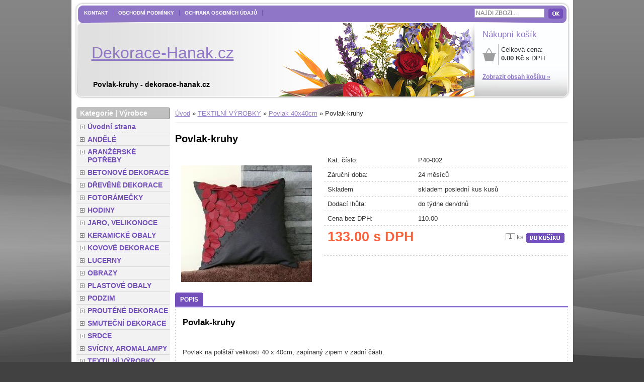

--- FILE ---
content_type: text/html
request_url: https://www.dekorace-hanak.cz/detail/povlak-kruhy-1/
body_size: 21324
content:
<!DOCTYPE html PUBLIC "-//W3C//DTD XHTML 1.0 Strict//EN" "http://www.w3.org/TR/xhtml1/DTD/xhtml1-strict.dtd">
<html xmlns="http://www.w3.org/1999/xhtml" xml:lang="cs">
<head>
	<meta http-equiv="Content-Type" content="text/html; charset=windows-1250" />
	<meta http-equiv="Content-Language" content="cs" />
	<title>Povlak-kruhy - dekorace-hanak.cz</title>
  	<meta name="keywords" content="keywords" />
  	<meta name="description" content="descriptions" />
 	<meta name="robots" content="all,follow" />
 	<meta name="revisit-after" content="1 days" />
	<meta name="author" content="Code &amp; design: 4shop.cz; Content: Zbyněk Velecký; e-mail:info@4shop.cz" />
	<link href="https://shared.4shop.cz/sablona/18-tmave-fialovy-sedy/style/layout.css" rel="stylesheet" type="text/css" media="screen, projection" />
	<link rel="stylesheet" href="https://shared.4shop.cz/sablona/18-tmave-fialovy-sedy/js/js/colorbox/colorbox.css" type="text/css" media="screen" />
	<script src="https://shared.4shop.cz/sablona/18-tmave-fialovy-sedy/js/jquery-1.4.2.min.js" type="text/javascript"></script>
	<script src="https://shared.4shop.cz/sablona/18-tmave-fialovy-sedy/js/toggle.js" type="text/javascript"></script>
	<script src="https://shared.4shop.cz/sablona/18-tmave-fialovy-sedy/js/clearbox.js" type="text/javascript"></script> 
		<meta name="google-site-verification" content="fNO5XwMYiERbY66OqVKZfS23YSFofSMdvcMxMlJe2t8" />
  <!--[if lt IE 7]>
	<link href="https://shared.4shop.cz/sablona/18-tmave-fialovy-sedy/style/ie6.css" rel="stylesheet" type="text/css" media="screen, projection" />
	<script src="https://shared.4shop.cz/sablona/18-tmave-fialovy-sedy/js/DD_belatedPNG_0.0.8a.js" type="text/javascript"></script>
	<script>
	DD_belatedPNG.fix ('#steps td div span,#logo img');
	</script>
	<![endif]-->
</head>

<script>
  (function(i,s,o,g,r,a,m){i['GoogleAnalyticsObject']=r;i[r]=i[r]||function(){
  (i[r].q=i[r].q||[]).push(arguments)},i[r].l=1*new Date();a=s.createElement(o),
  m=s.getElementsByTagName(o)[0];a.async=1;a.src=g;m.parentNode.insertBefore(a,m)
  })(window,document,'script','//www.google-analytics.com/analytics.js','ga');

  ga('create', 'UA-48455261-1', 'dekorace-hanak.cz');
  ga('send', 'pageview');

</script>


<script async src="https://www.googletagmanager.com/gtag/js?id=G-4PCLJ8HWR0"></script>
<script>
  window.dataLayer = window.dataLayer || [];
  function gtag(){dataLayer.push(arguments);}
  gtag('js', new Date());

  gtag('config', 'G-4PCLJ8HWR0');
</script>


<script type="text/javascript">
 var _gaq = _gaq || [];
 _gaq.push(['_setAccount', 'UA-48455261-1']);
 _gaq.push(['_trackPageview']);
 (function() {
 var ga = document.createElement('script'); ga.type = 'text/javascript'; ga.async = true; 

ga.src = ('https:' == document.location.protocol ? 'https://' : 'http://') + 'stats.g.doubleclick.net/dc.js';

var s = document.getElementsByTagName('script')[0]; s.parentNode.insertBefore(ga, s);
 })();
 </script>


<!-- V případě, že není použit pravý panel je nutné k <body> doplnit třídu "long", které protáhne prostřední panel na celou šířku -->
<body class="long">
	<h1>Povlak-kruhy - dekorace-hanak.cz</h1>

	<hr />


	<div id="mother">
		<div id="left-side">
			<!-- Začátek středního panelu -->
			<div id="middle">
				


 

				<!-- Drobečková navigace -->
				<p id="breadcrumbs"><a href="https://www.dekorace-hanak.cz/" title="Úvodní strana">Úvod</a> &raquo; <a href="https://www.dekorace-hanak.cz/kategorie/textilni-vyrobky/" title="TEXTILNÍ VÝROBKY">TEXTILNÍ VÝROBKY</a> &raquo; <a href="https://www.dekorace-hanak.cz/kategorie/povlak-40x40cm-1/" title="Povlak 40x40cm">Povlak 40x40cm</a> &raquo; Povlak-kruhy</p>

				<div class="cleaner"></div><br /><br /><br />




<div class="hslice" id="COMMODITY.PRDODUCT.1666"><a rel="entry-content" href="https://www.dekorace-hanak.cz/slice.php?idslice=povlak-kruhy-1" style="display:none;"></a><abbr class="ttl" title="60"></abbr>


				<h2 class="entry-title">Povlak-kruhy</h2>
				<div class="cleaner"></div>
				<div id="photos">
					<div class="image">
						<div class="status">
																																		</div>

					
						<p class="center"><a href="https://www.dekorace-hanak.cz/obrazky/velky_1488301044-povlak-kruhy.jpg" rel="clearbox[gallery=Povlak-kruhy]" title="Povlak-kruhy"><img src="https://www.dekorace-hanak.cz/obrazky/str_maly_1488301044-povlak-kruhy.jpg" title="Povlak-kruhy - zvětšit obrázek" alt="Povlak-kruhy - zvětšit obrázek" /></a></p>
					</div>
<div class="cleaner"></div>







				</div>




				<div id="detail-right">


			

				   <form action="https://www.dekorace-hanak.cz/actions.php?what=addkosik" method="post" onsubmit="return zkontrolujnulu(this)" id="detail">

						<ul>
			
				<li><span class="title">Kat. číslo:</span> <span>P40-002</span></li>

			

							<li><span class="title">Záruční doba:</span> <span>24 měsíců</span></li>
			


     							<li><span class="title">Skladem</span> <span>skladem poslední kus kusů</span></li>
			

     							<li><span class="title">Dodací lhůta:</span> <span>do týdne den/dnů</span></li>
			

	



          





				<li><span class="title">Cena bez DPH:</span> <span>110.00</span></li>
				<li class="buy"><span class="price"><strong>133.00 s DPH</strong>



			<br /><br /> </span>


<input type="hidden" value="1666" name="id" />
<input type="hidden" value="" name="kat_id" /><input type="hidden" value="999999" name="uzivid" />

<span class="count"><input class="num" type="text" maxlength="2" name="pocetkusu" value="1" onkeypress="return numeric(event);" /> <span>ks</span><input class="submit" type="submit" name="" value=" " onclick="testuj(this.form)" /></span></li>






	





						</ul>
					</form>



					<div class="cleaner"></div>



				</div>


</div> 










<div class="cleaner"></div>





	<ul class="tabs">

			<li><a class="selected" href="?p="><span>Popis</span></a></li>

		
		
				
	</ul>


				<div id="tab1" class="dotted-tab">

				<h3>Povlak-kruhy</h3>

									<p><p>Povlak na polštář velikosti 40 x 40cm, zapínaný zipem v zadní části.<br /><br /></p></p>

				


				


				

				

				

				</div>
				<div class="dotted-tab-end"></div>





<script>
  // Volání události view_item
  function trackViewItem(itemId, itemName, itemCategory, itemPrice, currency) {
    gtag('event', 'view_item', {
      'item_id': itemId,
      'item_name': itemName,
      'item_category': itemCategory,
      'price': itemPrice,
      'currency': currency
    });
  }
  
  // Příklad volání události view_item
  trackViewItem('P40-002', 'Povlak-kruhy', 'Produkt', 133.00, 'CZK');
</script>


<div class="cleaner"></div>
<div class="facebook">
<br />
<iframe src="https://www.facebook.com/plugins/like.php?href=https://www.dekorace-hanak.cz/detail/povlak-kruhy-1/&amp;layout=standard&amp;show_faces=true&amp;width=450&amp;action=like&amp;colorscheme=light&amp;height=80" scrolling="no" frameborder="0" style="border:none; overflow:hidden; width:450px; height:80px;" allowTransparency="true"></iframe>

</div>












 



			</div>
			<!-- Konec středního panelu -->

			<hr />

			<!-- Začátek levého panelu -->
			<div id="left">
				<h4><a href="https://www.dekorace-hanak.cz/prepni_menu.php?menu=kategorie" title="Zobrazení kategorií">Kategorie</a> | <a href="https://www.dekorace-hanak.cz/prepni_menu.php?menu=vyrobci" title="Zobrazení výrobců">Výrobce</a></h4>


<ul id="menu">


<li><a href="https://www.dekorace-hanak.cz/" title="Úvodní strana">Úvodní strana</a></li>

<li ><a href="https://www.dekorace-hanak.cz/kategorie/andele/" title="ANDĚLÉ">ANDĚLÉ</a>
<ul class="sub" id="a79" style="display: none; margin-left: 12px;">
<li ><a href="https://www.dekorace-hanak.cz/kategorie/andel-kov-1/"  title="Anděl kov">Anděl kov</a></li>
<li ><a href="https://www.dekorace-hanak.cz/kategorie/andele-1/"  title="Andělé">Andělé</a></li>
</ul></li>

<li ><a href="https://www.dekorace-hanak.cz/kategorie/aranzerske-potreby/" title="ARANŽÉRSKÉ POTŘEBY">ARANŽÉRSKÉ POTŘEBY</a></li>
<li ><a href="https://www.dekorace-hanak.cz/kategorie/betonove-dekorace-1/" title="BETONOVÉ DEKORACE">BETONOVÉ DEKORACE</a></li>
<li ><a href="https://www.dekorace-hanak.cz/kategorie/drevene-dekorace/" title="DŘEVĚNÉ DEKORACE">DŘEVĚNÉ DEKORACE</a></li>
<li ><a href="https://www.dekorace-hanak.cz/kategorie/fotoramecky/" title="FOTORÁMEČKY">FOTORÁMEČKY</a></li>
<li ><a href="https://www.dekorace-hanak.cz/kategorie/hodiny/" title="HODINY">HODINY</a></li>
<li ><a href="https://www.dekorace-hanak.cz/kategorie/jaro-velikonoce/" title="JARO, VELIKONOCE">JARO, VELIKONOCE</a></li>
<li ><a href="https://www.dekorace-hanak.cz/kategorie/keramicke-obaly-1/" title="KERAMICKÉ OBALY">KERAMICKÉ OBALY</a></li>
<li ><a href="https://www.dekorace-hanak.cz/kategorie/kovove-dekorace/" title="KOVOVÉ DEKORACE">KOVOVÉ DEKORACE</a></li>
<li ><a href="https://www.dekorace-hanak.cz/kategorie/lucerny/" title="LUCERNY">LUCERNY</a></li>
<li ><a href="https://www.dekorace-hanak.cz/kategorie/obrazy/" title="OBRAZY">OBRAZY</a></li>
<li ><a href="https://www.dekorace-hanak.cz/kategorie/plastove-obaly/" title="PLASTOVÉ OBALY">PLASTOVÉ OBALY</a></li>
<li ><a href="https://www.dekorace-hanak.cz/kategorie/podzim/" title="PODZIM">PODZIM</a>
<ul class="sub" id="a65" style="display: none; margin-left: 12px;">
<li ><a href="https://www.dekorace-hanak.cz/kategorie/domecky/"  title="Domečky">Domečky</a></li>
</ul></li>

<li ><a href="https://www.dekorace-hanak.cz/kategorie/proutene-dekorace/" title="PROUTĚNÉ DEKORACE">PROUTĚNÉ DEKORACE</a>
<ul class="sub" id="a10" style="display: none; margin-left: 12px;">
<li ><a href="https://www.dekorace-hanak.cz/kategorie/proutene-kose/"  title="Proutěné koše">Proutěné koše</a></li>
<li ><a href="https://www.dekorace-hanak.cz/kategorie/proutene-kosiky-a-obaly/"  title="Proutěné košíky a obaly">Proutěné košíky a obaly</a></li>
<li ><a href="https://www.dekorace-hanak.cz/kategorie/proutene-truhliky-zavesne-obaly/"  title="Proutěné truhlíky,závěsné obaly">Proutěné truhlíky,závěsné obaly</a></li>
</ul></li>

<li ><a href="https://www.dekorace-hanak.cz/kategorie/smutecni-dekorace/" title="SMUTEČNÍ DEKORACE">SMUTEČNÍ DEKORACE</a>
<ul class="sub" id="a82" style="display: none; margin-left: 12px;">
<li ><a href="https://www.dekorace-hanak.cz/kategorie/mechove-dekorace/"  title="Mechové dekorace">Mechové dekorace</a></li>
<li ><a href="https://www.dekorace-hanak.cz/kategorie/smutecni-dekorace-1/"  title="Smuteční dekorace">Smuteční dekorace</a></li>
<li ><a href="https://www.dekorace-hanak.cz/kategorie/smutecni-obaly/"  title="Smuteční obaly">Smuteční obaly</a></li>
</ul></li>

<li ><a href="https://www.dekorace-hanak.cz/kategorie/srdce/" title="SRDCE">SRDCE</a>
<ul class="sub" id="a18" style="display: none; margin-left: 12px;">
<li ><a href="https://www.dekorace-hanak.cz/kategorie/srdicka-kovova/"  title="Srdíčka kovová">Srdíčka kovová</a></li>
<li ><a href="https://www.dekorace-hanak.cz/kategorie/srdicka-plastova/"  title="Srdíčka plastová">Srdíčka plastová</a></li>
<li ><a href="https://www.dekorace-hanak.cz/kategorie/srdicka-proutena/"  title="Srdíčka proutěná">Srdíčka proutěná</a></li>
</ul></li>

<li ><a href="https://www.dekorace-hanak.cz/kategorie/svicny-aromalampy/" title="SVÍCNY, AROMALAMPY">SVÍCNY, AROMALAMPY</a></li>
<li  class='active'><a href="https://www.dekorace-hanak.cz/kategorie/textilni-vyrobky/" title="TEXTILNÍ VÝROBKY">TEXTILNÍ VÝROBKY</a>
<ul class="sub" id="a55" style="display: none; margin-left: 12px;">
<li ><a href="https://www.dekorace-hanak.cz/kategorie/pismena-deky-1/"  title="Písmena,deky">Písmena,deky</a></li>
<li ><a href="https://www.dekorace-hanak.cz/kategorie/povlak-30x30cm-1/"  title="Povlak 30x30cm">Povlak 30x30cm</a></li>
<li class="active"><a href="https://www.dekorace-hanak.cz/kategorie/povlak-40x40cm-1/" style="font-weight:bold;color: #000;" title="Povlak 40x40cm">Povlak 40x40cm</a></li>
<li ><a href="https://www.dekorace-hanak.cz/kategorie/sedaky/"  title="Sedáky">Sedáky</a></li>
</ul></li>

<li ><a href="https://www.dekorace-hanak.cz/kategorie/umele-kvetiny/" title="UMĚLÉ KVĚTINY">UMĚLÉ KVĚTINY</a>
<ul class="sub" id="a30" style="display: none; margin-left: 12px;">
<li ><a href="https://www.dekorace-hanak.cz/kategorie/jednotlive-kvety/"  title="Jednotlivé květy">Jednotlivé květy</a></li>
<li ><a href="https://www.dekorace-hanak.cz/kategorie/kytice-v-kvetinaci/"  title="Kytice v květináči">Kytice v květináči</a></li>
<li ><a href="https://www.dekorace-hanak.cz/kategorie/kytice-keriky/"  title="Kytice,keříky">Kytice,keříky</a></li>
<li ><a href="https://www.dekorace-hanak.cz/kategorie/pnouci-rostliny-girlandy/"  title="Pnoucí rostliny,girlandy">Pnoucí rostliny,girlandy</a></li>
<li ><a href="https://www.dekorace-hanak.cz/kategorie/stromy-kvetouci-kere-nad-50cm/"  title="Stromy kvetoucí, keře nad 50cm">Stromy kvetoucí, keře nad 50cm</a></li>
<li ><a href="https://www.dekorace-hanak.cz/kategorie/stromy-palmy/"  title="Stromy,palmy">Stromy,palmy</a></li>
<li ><a href="https://www.dekorace-hanak.cz/kategorie/vazbove-kvety/"  title="Vazbové květy">Vazbové květy</a></li>
</ul></li>

<li ><a href="https://www.dekorace-hanak.cz/kategorie/vanoce/" title="VÁNOCE">VÁNOCE</a>
<ul class="sub" id="a22" style="display: none; margin-left: 12px;">
<li ><a href="https://www.dekorace-hanak.cz/kategorie/adventni-a-vanocni-svicny/"  title="Adventní a vánoční svícny">Adventní a vánoční svícny</a></li>
<li ><a href="https://www.dekorace-hanak.cz/kategorie/betlem-snehulaci/"  title="Betlém,sněhuláci">Betlém,sněhuláci</a></li>
<li ><a href="https://www.dekorace-hanak.cz/kategorie/vanocni-dekorace/"  title="Vánoční dekorace">Vánoční dekorace</a></li>
<li ><a href="https://www.dekorace-hanak.cz/kategorie/vanocni-kvety-a-travy/"  title="Vánoční květy a trávy">Vánoční květy a trávy</a></li>
<li ><a href="https://www.dekorace-hanak.cz/kategorie/vanocni-ozdoby/"  title="Vánoční ozdoby">Vánoční ozdoby</a></li>
<li ><a href="https://www.dekorace-hanak.cz/kategorie/vanocni-peri/"  title="Vánoční peří">Vánoční peří</a></li>
<li ><a href="https://www.dekorace-hanak.cz/kategorie/vanocni-postavy/"  title="Vánoční postavy">Vánoční postavy</a></li>
<li ><a href="https://www.dekorace-hanak.cz/kategorie/vence-a-jehlici-bodce/"  title="Věnce a jehličí,bodce">Věnce a jehličí,bodce</a></li>
</ul></li>

<li ><a href="https://www.dekorace-hanak.cz/kategorie/vazy/" title="VÁZY">VÁZY</a></li>
<li ><a href="https://www.dekorace-hanak.cz/kategorie/vence/" title="VĚNCE">VĚNCE</a>
<ul class="sub" id="a17" style="display: none; margin-left: 12px;">
<li ><a href="https://www.dekorace-hanak.cz/kategorie/venec-zaklad-1/"  title="Věnec základ">Věnec základ</a></li>
<li ><a href="https://www.dekorace-hanak.cz/kategorie/venec-zdobeny-1/"  title="Věnec zdobený">Věnec zdobený</a></li>
</ul></li>

<li ><a href="https://www.dekorace-hanak.cz/kategorie/zahradni-dekorace/" title="ZAHRADNÍ DEKORACE">ZAHRADNÍ DEKORACE</a>
<ul class="sub" id="a53" style="display: none; margin-left: 12px;">
<li ><a href="https://www.dekorace-hanak.cz/kategorie/keramicke-obaly-2/"  title="Keramické obaly">Keramické obaly</a></li>
<li ><a href="https://www.dekorace-hanak.cz/kategorie/kovove-dekorace-1/"  title="Kovové dekorace">Kovové dekorace</a></li>
<li ><a href="https://www.dekorace-hanak.cz/kategorie/zahradni-dekorace-1/"  title="Zahradní dekorace">Zahradní dekorace</a></li>
<li ><a href="https://www.dekorace-hanak.cz/kategorie/zvonkohry/"  title="Zvonkohry">Zvonkohry</a></li>
</ul></li>

<li><a href="https://www.dekorace-hanak.cz/nove-zbozi/" title="Nové zboží">Nové zboží</a></li>
 </ul>








			<!-- Přihlášení -->
			<h4>Přihlášení</h4>
			<form id="login" class="box"  action="https://www.dekorace-hanak.cz/actions.php" method="post">
				<ul class="form">
					<li><strong>přihlašovací jméno</strong>	<span><input type="text" maxlength="30" name="uziv" value="" /></span></li>
					<li><strong>heslo</strong>	<span><input type="password" maxlength="30" name="heslo1" value="" /><input type="hidden" name="what" value="login" /></span></li>
									</ul>
				<p class="button"><input type="submit" name="" value=" " /></p>
				<ul>
					<li><a href="https://www.dekorace-hanak.cz/ztrata-hesla/" title="Zapomněli jste heslo?">Zapomněli jste heslo?</a></li>
					<li><a href="https://www.dekorace-hanak.cz/login/?what=reg" title="Registrace nového zákazníka">Registrace nového zákazníka</a> (nepovinné)</li>
				</ul>
			
			</form>







	<!-- Platby -->
				<h4>Možnosti plateb</h4>
				<div id="pay" class="box">

<p><img src="https://shared.4shop.cz/sablona/18-tmave-fialovy-sedy/images/prevod.gif" height="31" width="88" alt="Převodem" /></p>

<p><img src="https://shared.4shop.cz/sablona/18-tmave-fialovy-sedy/images/dobirka.gif" height="31" width="88" alt="Dobírkou" /></p>
				</div>

































 
<script type="text/javascript">
var obj = document.getElementById("a55");
Toggle("a55");
</script> 			</div>
			<!-- Konec levého panelu -->

			<hr />

			<div class="cleaner"></div>
		</div>


		<hr />

		<div class="cleaner"></div>


		<!-- Začátek hlavičky -->
		<div id="header">
			<!-- Navigace -->
			<ul id="nav">



<li><a href="https://www.dekorace-hanak.cz/cti/6/kontakt/" title="Kontakt">Kontakt</a></li><li><a href="https://www.dekorace-hanak.cz/cti/4/obchodni-podminky/" title="Obchodní podmínky">Obchodní podmínky</a></li><li><a href="https://www.dekorace-hanak.cz/cti/8/ochrana-osobnich-udaju/" title="Ochrana osobních údajů">Ochrana osobních údajů</a></li>			</ul>


			<!-- Vyhledávání -->
			<form id="search" action="https://www.dekorace-hanak.cz/hledej/" method="post" onsubmit="return zkontrolujvyhledavani(this)">
				<div class="keyword"><input type="text" maxlength="25" name="retezec" value="NAJDI ZBOŽÍ..." onfocus="if(this.value=='NAJDI ZBOŽÍ...')this.value='';" /></div>
				<div class="submit"><input type="submit" value=" " /></div>
			</form>
			<div class="in">


				<div id="logo">
					<a href="https://www.dekorace-hanak.cz/" title="dekorace-hanak.cz - úvodní strana"><span class="lnazev">Dekorace-Hanak.cz</span><img src="https://shared.4shop.cz/sablona/18-tmave-fialovy-sedy/header/logo/logo.png" width="350" height="59" alt="" /></a>
				</div>



				<div id="img"><img src="https://shared.4shop.cz/header/49.jpg" alt="" /></div> 				<!-- Košík -->
				<div id="basket">
					<p class="title">Nákupní košík</p>
					<p class="icon"><strong> </strong></p>
					<p class="total">Celková cena:<br /><strong>0.00 Kč</strong> s DPH<br /></p>
					<div class="cleaner"></div>
					<p class="link"><a href="https://www.dekorace-hanak.cz/kosik/" title="Zobrazit obsah košíku &raquo;">Zobrazit obsah košíku &raquo;</a></p>
				</div>
			</div>
		</div>
		<!-- Konec hlavičky -->

		<hr />
		<!-- Začátek patičky -->
		<div id="footer">
			<p>&copy; 2026<br /><a class="bold" href="https://www.dekorace-hanak.cz/" title="dekorace-hanak.cz">dekorace-hanak.cz</a><br />Všechna práva<br />vyhrazena</p>
			<p class="about">Provozovatel:<br />David  Hanák<br />763 26  Luhačovice<br /><br />IČ: 658 24 555<br />DIČ: CZ7607234206</p>
			<p><a href="https://www.dekorace-hanak.cz/" title="Úvodní strana">Úvodní strana</a><br />


<a href="https://www.dekorace-hanak.cz/cti/6/kontakt/" title="Kontakt">Kontakt</a><br /><a href="https://www.dekorace-hanak.cz/cti/4/obchodni-podminky/" title="Obchodní podmínky">Obchodní podmínky</a><br /><a href="https://www.dekorace-hanak.cz/cti/8/ochrana-osobnich-udaju/" title="Ochrana osobních údajů">Ochrana osobních údajů</a><br />

<a href="https://www.dekorace-hanak.cz/mapa-webu/" title="Mapa webu">MAPA WEBU</a></p>
			<p class="last"><a href="http://www.4shop.cz/" title="E-shop, internetový obchod - pronájem">E-shop</a> &ndash; <a href="http://www.4shop.cz/" title="Internetový obchod, e-shop - pronájem">internetový obchod</a><br />provozován na systému <a href="http://www.4shop.cz/" title="E-shop | Internetový obchod | Pronájem internetových obchodů 4Shop.cz">4Shop&reg;</a><br />Webhosting na <a href="http://www.4hosting.cz" title="Webhosting | Hosting | Kvalitní webhosting pro Vás - 4hosting.cz">4hosting.cz</a><br />Designed By: <a href="http://www.4shop.cz/" title="Webdesign | tvorba designů pro Váš e-shop">4shop.cz</a><br />

<!-- AddThis Button BEGIN -->
<span class="addthis_toolbox addthis_default_style"><br />
<a href="https://www.addthis.com/bookmark.php?v=250&amp;username=xa-4c2a13762d1fc78d" class="addthis_button_compact">Sdílet</a>
<span class="addthis_separator">|</span>
<a class="addthis_button_facebook"></a>
<a class="addthis_button_myspace"></a>
<a class="addthis_button_google"></a>
<a class="addthis_button_twitter"></a>
</span>
<script type="text/javascript" src="https://s7.addthis.com/js/250/addthis_widget.js#username=xa-4c2a13762d1fc78d"></script>
<!-- AddThis Button END -->

</p>


		</div>


		<!-- Konec patičky -->

	</div>
</body>
</html>


